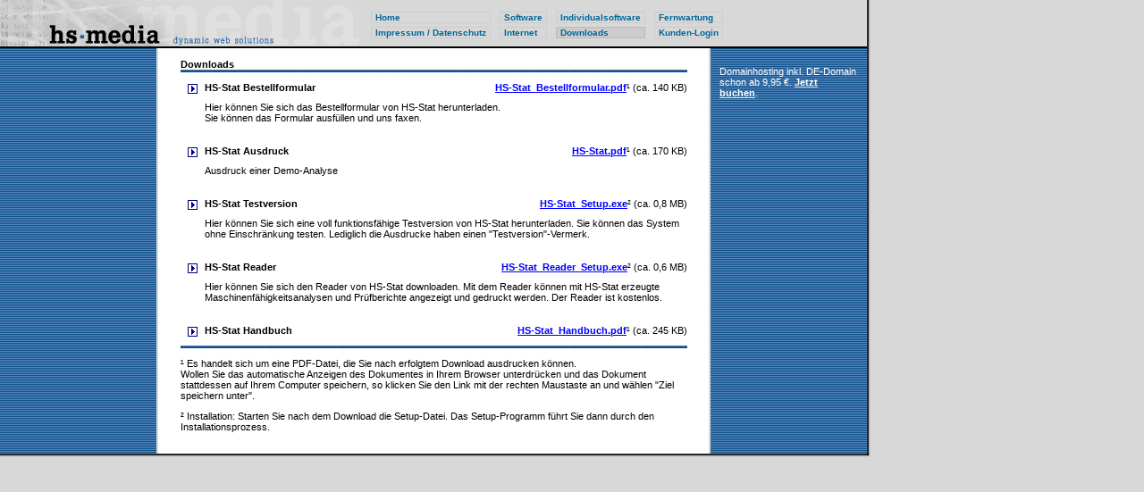

--- FILE ---
content_type: text/html
request_url: https://hs-media.net/downloads/default.htm?uid=1078096867
body_size: 13263
content:
<html>
<head>
<meta name="robots" content="index, follow">
<meta name="language" content="deutsch, de">
<meta name="keywords" content="web,internet,datenbank,programmierung,ecommerce,software,entwicklung,pr&auml;sentation,intranet,ISAPI,b2b,b2c,
support,maschinenf�higkeitsanalyse,provider,hosting,homepage,schulung,beratung,e-commerce,webseitengestaltung,shop,shopping,webserver,mailserver,html,dhtml">
<meta name="Description" content="IT-Services, Internet Datenbanken und Web Shopsysteme. Programmierung von Software in den Bereichen Internet-ISAPI, Client-Server und klassische Inhousel�sungen nach Kundenvorgaben.">
<meta name="author" content="HS-Media GmbH">
<meta name="publisher" content="HS-Media GmbH">
<meta name="distribution" content="global">
<meta name="page-topic" content="Internet">
<meta http-equiv="reply-to" content="info@hs-media.net">
<meta name="siteinfo" content="http://www.hs-media.net/robots.txt">
<meta name="revisit-after" CONTENT="30 days">
<title>hs-media dynamic web solutions - programmierung, internet, datenbank, software entwicklung</title>
<link rel="stylesheet" href="/newstyle.css" type="text/css">
<script>
<!--
function high(LinkObject)	{
  LinkObject.style.background='#CCCCCC';
  LinkObject.style.color='#BBBBBB';
  LinkObject.style.border='solid';
  LinkObject.style.borderWidth='1px';
  LinkObject.style.borderColor='#BBBBBB';
}
function low(LinkObject)	{
  LinkObject.style.background='#D8D8D8';
  LinkObject.style.color='#D8D8D8';
  LinkObject.style.border='solid';
  LinkObject.style.borderWidth='1px';
  LinkObject.style.borderColor='#CCCCCC';
}
function sub_high(LinkObject)	{
  LinkObject.style.background='#5286C2';
  LinkObject.style.color='#000000';
  LinkObject.style.border='solid';
  LinkObject.style.borderWidth='1px';
  LinkObject.style.borderColor='#1C629E';
}
function sub_low(LinkObject)	{
  LinkObject.style.background='#3E6EA5';
  LinkObject.style.color='#000000';
  LinkObject.style.border='solid';
  LinkObject.style.borderWidth='1px';
  LinkObject.style.borderColor='#1C629E';
}

-->
</script>
</head>
<body bgcolor="#FFFFFF"  background="/graf/9.gif" text="#000000" topmargin="0" leftmargin="0" marginheight="0" marginwidth="0">
<table width="980" border="0" cellspacing="0" cellpadding="0">
  <tr> 
    <td width="970" colspan="3"> 
      <table width="970" border="0" cellspacing="0" cellpadding="0">
        <tr> 
          <td width="410" background="/graf/9.gif"><img src="/graf/1.gif" width="57" height="52"><img src="/graf/2.gif" width="100" height="52"><img src="/graf/3.gif" width="120" height="52"><img src="/graf/4.gif" width="126" height="52"></td>
          <td width="560" background="/graf/9.gif">   <table border="0" cellpadding="0" cellspacing="0">
     <tr>
       <td width="5"><img src="/graf/fill.gif"></td>
<tr><td height="4"><img src="/graf/fill.gif"></td></tr><tr><td width="5"><img src="/graf/fill.gif"></td>
       <td class="linkbox" onClick="javascript:window.location.href='/default.htm?uid=1158726767'" onmouseover="javascript:high(this)" onmouseout="javascript:low(this)">
         <a href="/default.htm?uid=1158726767" class="smallnavi">Home</a></td>
       <td width="10"><img src="/graf/fill.gif"></td>
       <td class="linkbox" onClick="javascript:window.location.href='/software/default.htm?uid=1158726767'" onmouseover="javascript:high(this)" onmouseout="javascript:low(this)">
         <a href="/software/default.htm?uid=1158726767" class="smallnavi">Software</a></td>
       <td width="10"><img src="/graf/fill.gif"></td>
       <td class="linkbox" onClick="javascript:window.location.href='/individualsoftware/default.htm?uid=1158726767'" onmouseover="javascript:high(this)" onmouseout="javascript:low(this)">
         <a href="/individualsoftware/default.htm?uid=1158726767" class="smallnavi">Individualsoftware</a></td>
       <td width="10"><img src="/graf/fill.gif"></td>
       <td class="linkbox" onClick="javascript:window.location.href='/hilfe/default.htm?uid=1158726767'" onmouseover="javascript:high(this)" onmouseout="javascript:low(this)">
         <a href="/hilfe/default.htm?uid=1158726767" class="smallnavi">Fernwartung</a></td>
       <td width="10"><img src="/graf/fill.gif"></td>
<tr><td height="4"><img src="/graf/fill.gif"></td></tr><tr><td width="5"><img src="/graf/fill.gif"></td>
       <td class="linkbox" onClick="javascript:window.location.href='/kontakt/default.htm?uid=1158726767'" onmouseover="javascript:high(this)" onmouseout="javascript:low(this)">
         <a href="/kontakt/default.htm?uid=1158726767" class="smallnavi">Impressum / Datenschutz</a></td>
       <td width="10"><img src="/graf/fill.gif"></td>
       <td class="linkbox" onClick="javascript:window.location.href='/internet/default.htm?uid=1158726767'" onmouseover="javascript:high(this)" onmouseout="javascript:low(this)">
         <a href="/internet/default.htm?uid=1158726767" class="smallnavi">Internet</a></td>
       <td width="10"><img src="/graf/fill.gif"></td>
       <td class="linkboxinactive"><b>Downloads</b></td>
       <td width="10"><img src="/graf/fill.gif"></td>
       <td class="linkbox" onClick="javascript:window.location.href='/kunden/default.htm?uid=1158726767'" onmouseover="javascript:high(this)" onmouseout="javascript:low(this)">
         <a href="/kunden/default.htm?uid=1158726767" class="smallnavi">Kunden-Login</a></td>
       <td width="10"><img src="/graf/fill.gif"></td>
</tr>
</tr>
     </tr>
   </table>
</td>
        </tr>
      </table>
    </td>
    <td rowspan="3" width="10" background="/graf/rest.gif"><img src="/graf/fill.gif"></td>
  </tr>
  <tr> 
    <td colspan="3" height="2" bgcolor="#000000"><img src="/graf/fill.gif"></td>
  </tr>
  <tr> 
    <td background="/graf/bg_links.gif" width="175" valign="top"> 
      <table width="175" cellpadding="0" cellspacing="0" border="0">
        <tr> 
          <td width="175" colspan="3" height="20"></td>
        </tr>
      </table>
    </td>
    <td bgcolor="#FFFFFF"> 
      <table width="620" cellpadding="0" cellspacing="0" border="0">
        <tr> 
          <td rowspan="3" width="10" background="/graf/l_strich.gif">&nbsp;</td>
          <td width="600">&nbsp;</td>
          <td rowspan="3" width="10" background="/graf/r_strich.gif">&nbsp;</td>
        </tr>
        <tr> 
          <td width="600"><center>

<table width="600" border="0" cellpadding="0" cellspacing="0">
  <colgroup><col width="17"><col width="567"><col width="16"></colgroup>
  <tr> 
    <td></td>
    <td valign="top">
      <p><b>Downloads</b><img border="0" src="../graf/hr.gif" width="567" height="3"></p>
      <table border="0" width="567" cellspacing="0" cellpadding="0">
        <colgroup><col width="27"><col width="540"></colgroup>
        <tr> 
          <td align="center" valign="top"><img border="0" src="../graf/navipfeil_b2.gif" width="11" height="13"></td>
          <td valign="top">
            <table width="540" border="0" cellpadding="0" cellspacing="0">
              <colgroup><col width="200"><col width="340"></colgroup>
              <tr> 
                <td align="left">
                  <p><b>HS-Stat Bestellformular</b></p>
                </td>
                <td align="right">
                  <p><a href="../downloads/HS-Stat_Bestellformular.pdf?uid=1158726767" target="_blank">HS-Stat_Bestellformular.pdf</a>&sup1; (ca. 140 KB)</p>
                </td>
              </tr>
            </table>
            <p>Hier k&ouml;nnen Sie sich das Bestellformular von HS-Stat herunterladen.<br>Sie k&ouml;nnen das Formular ausf&uuml;llen und uns faxen.</p>
          </td>
        </tr>
        <tr><td>&nbsp;<br>&nbsp;</td></tr>
        <tr> 
          <td align="center" valign="top"><img border="0" src="../graf/navipfeil_b2.gif" width="11" height="13"></td>
          <td valign="top">
            <table width="540" border="0" cellpadding="0" cellspacing="0">
              <colgroup><col width="200"><col width="340"></colgroup>
              <tr> 
                <td align="left">
                  <p><b>HS-Stat Ausdruck</b></p>
                </td>
                <td align="right">
                  <p><a href="../downloads/HS-Stat.pdf?uid=1158726767" target="_blank">HS-Stat.pdf</a>&sup1; (ca. 170 KB)</p>
                </td>
              </tr>
            </table>
            <p>Ausdruck einer Demo-Analyse</p>
          </td>
        </tr>
        <tr><td>&nbsp;<br>&nbsp;</td></tr>
        <tr> 
          <td align="center" valign="top"><img border="0" src="../graf/navipfeil_b2.gif" width="11" height="13"></td>
          <td valign="top">
            <table width="540" border="0" cellpadding="0" cellspacing="0">
              <colgroup><col width="200"><col width="340"></colgroup>
              <tr> 
                <td align="left">
                  <p><b>HS-Stat Testversion</b></p>
                </td>
                <td align="right">
                  <p><a href="http://www.hs-media.net/downloads/HS-Stat_Setup.exe" target="_blank">HS-Stat_Setup.exe</a>&sup2; (ca. 0,8 MB)</p>
                </td>
              </tr>
            </table>
            <p>Hier k&ouml;nnen Sie sich eine voll funktionsf&auml;hige Testversion von HS-Stat herunterladen.
              Sie k&ouml;nnen das System ohne Einschr&auml;nkung testen. Lediglich die Ausdrucke haben einen &quot;Testversion&quot;-Vermerk.</p>
          </td>
        </tr>
        <tr><td>&nbsp;<br>&nbsp;</td></tr>
        <tr> 
          <td align="center" valign="top"><img border="0" src="../graf/navipfeil_b2.gif" width="11" height="13"></td>
          <td valign="top">
            <table width="540" border="0" cellpadding="0" cellspacing="0">
              <colgroup><col width="200"><col width="340"></colgroup>
              <tr> 
                <td align="left">
                  <p><b>HS-Stat Reader</b></p>
                </td>
                <td align="right">
                  <p><a href="../downloads/HS-Stat_Reader.exe?uid=1158726767" target="_blank">HS-Stat_Reader_Setup.exe</a>&sup2; (ca. 0,6 MB)</p>
                </td>
              </tr>
            </table>
            <p>Hier k&ouml;nnen Sie sich den Reader von HS-Stat downloaden.
              Mit dem Reader k&ouml;nnen mit HS-Stat erzeugte Maschinenf&auml;higkeitsanalysen und Pr&uuml;fberichte angezeigt und gedruckt werden.
              Der Reader ist kostenlos.</p>
          </td>
        </tr>
        <tr><td>&nbsp;<br>&nbsp;</td></tr>
        <tr> 
          <td align="center" valign="top"><img border="0" src="../graf/navipfeil_b2.gif" width="11" height="13"></td>
          <td valign="top">
            <table width="540" border="0" cellpadding="0" cellspacing="0">
              <colgroup><col width="200"><col width="340"></colgroup>
              <tr> 
                <td align="left">
                  <p><b>HS-Stat Handbuch</b></p>
                </td>
                <td align="right">
                  <p><a href="../downloads/HS-Stat_handbuch.pdf?uid=1158726767" target="_blank">HS-Stat_Handbuch.pdf</a>&sup1; (ca. 245 KB)</p>
                </td>
              </tr>
            </table>
          </td>
        </tr>
      </table>
      <p><img border="0" src="../graf/hr.gif" width="567" height="3"></p>
      <p>&sup1; Es handelt sich um eine PDF-Datei, die Sie nach erfolgtem Download ausdrucken k&ouml;nnen.<br>
        Wollen Sie das automatische Anzeigen des Dokumentes in Ihrem Browser unterdr&uuml;cken und das Dokument stattdessen auf Ihrem Computer speichern,
        so klicken Sie den Link mit der rechten Maustaste an und w&auml;hlen "Ziel speichern unter".</p>
      <p>&sup2; Installation: Starten Sie nach dem Download die Setup-Datei. Das Setup-Programm f&uuml;hrt Sie dann durch den Installationsprozess.</p>
    </td>
    <td></td>
  </tr>
</table>

<br></center></td>
        </tr>
        <tr> 
          <td width="600">&nbsp;</td>
        </tr>
      </table>
      </td>
    <td background="/graf/bg_links.GIF" width="175" valign="top">
      <table width="175" cellpadding="0" cellspacing="0" border="0">
        <tr> 
          <td width="175" colspan="3" height="20">&nbsp;</td>
        </tr>
        <tr> 
          <td width="10">&nbsp;</td>
          <td width="155" valign="top" class="navi"> 
            <p>Domainhosting inkl. DE-Domain schon ab 9,95 &euro;. <a href="/internet/domainhosting.htm?uid=1158726767" class="navi">Jetzt 
              buchen</a>.</p>
            <p>&nbsp;</p>
            </td>
          <td width="10">&nbsp;</td>
        </tr>
      </table>
	</td>
  </tr>
  <tr> 
    <td colspan="3" background="/graf/unten.gif" height="10"><img src="/graf/fill.gif"></td>
    <td width="10" background="/graf/lu.gif"><img src="/graf/fill.gif"></td>
  </tr>
</table>
<!-- Global site tag (gtag.js) - Google Analytics -->
<script async src="https://www.googletagmanager.com/gtag/js?id=UA-2883128-1"></script>
<script>
  window.dataLayer = window.dataLayer || [];
  function gtag(){dataLayer.push(arguments);}
  gtag('js', new Date());

  gtag('config', 'UA-2883128-1',{ 'anonymize_ip': true });
</script>
</body>
</html>


--- FILE ---
content_type: text/css
request_url: https://hs-media.net/newstyle.css
body_size: 4135
content:
BODY
{
    COLOR: #000000;
    FONT-FAMILY: Arial;
    FONT-SIZE: 8pt
  }
TABLE
{
    COLOR: #000000;
    FONT-FAMILY: Arial;
    FONT-SIZE: 8pt
}
PRE
{
    FONT-FAMILY: Courier;
    FONT-SIZE: 8pt
; color: #000000
}

TD
{
    FONT-FAMILY: Verdana, Arial;
    FONT-SIZE: 8pt
}
TH
{
    FONT-FAMILY: Verdana, Arial;
    FONT-SIZE: 8pt
}
TR
{
    FONT-FAMILY: Verdana, Arial;
    FONT-SIZE: 8pt
}

.navi
{
    COLOR: #FFFFFF;
    FONT-FAMILY: Verdana, Arial, Helvetica, sans-serif;
    FONT-SIZE: 8pt
  }



a:active { COLOR: #FF0000;FONT-FAMILY: Arial, Helvetica, sans-serif;FONT-SIZE: 8pt;FONT-WEIGHT: bold;TEXT-DECORATION: underline}
a:link { FONT-FAMILY: Arial, Helvetica, sans-serif;FONT-SIZE: 8pt;FONT-WEIGHT: bold;TEXT-DECORATION: underline; color: #0000FF}
a:visited { COLOR: #0000FF;FONT-FAMILY: Arial, Helvetica, sans-serif;FONT-SIZE: 8pt;FONT-WEIGHT: bold;TEXT-DECORATION: underline}
a:hover { COLOR: #FF0000;FONT-FAMILY: Arial, Helvetica, sans-serif;FONT-SIZE: 8pt;FONT-WEIGHT: bold;TEXT-DECORATION: underline; color: #0099FF }

A.navi:active { COLOR: #FFFFFF;FONT-FAMILY: Arial, Helvetica, sans-serif;FONT-SIZE: 8pt;FONT-WEIGHT: bold;TEXT-DECORATION: underline}
A.navi:link { COLOR: #FFFFFF;FONT-FAMILY: Arial, Helvetica, sans-serif;FONT-SIZE: 8pt;FONT-WEIGHT: bold;TEXT-DECORATION: underline}
A.navi:visited { COLOR: #FFFFFF;FONT-FAMILY: Arial, Helvetica, sans-serif;FONT-SIZE: 8pt;FONT-WEIGHT: bold;TEXT-DECORATION: underline}
A.navi:hover { COLOR: #FFFFFF;FONT-FAMILY: Arial, Helvetica, sans-serif;FONT-SIZE: 8pt;FONT-WEIGHT: bold;TEXT-DECORATION: underline}

A.smallnavi:active { COLOR: #FFFFFF;FONT-FAMILY: Verdana, Arial, Helvetica, sans-serif;FONT-SIZE: 10px;FONT-WEIGHT: bold;TEXT-DECORATION: none }
A.smallnavi:link { COLOR: #006699;FONT-FAMILY: Verdana, Arial, Helvetica, sans-serif;FONT-SIZE: 10px;FONT-WEIGHT: bold;TEXT-DECORATION: none }
A.smallnavi:visited { COLOR: #006699;FONT-FAMILY: Verdana, Arial, Helvetica, sans-serif;FONT-SIZE: 10px;FONT-WEIGHT: bold;TEXT-DECORATION: none }
A.smallnavi:hover { COLOR: ##FF0000;FONT-FAMILY: Verdana, Arial, Helvetica, sans-serif;FONT-SIZE: 10px;FONT-WEIGHT: bold;TEXT-DECORATION: none; color: #006699}
A.sub_navi:active { COLOR: #FF0000;FONT-FAMILY: Verdana, Arial, Helvetica, sans-serif;FONT-SIZE: 10px;FONT-WEIGHT: bold;TEXT-DECORATION: none }
A.sub_navi:link { COLOR: #FFFFFF;FONT-FAMILY: Verdana, Arial, Helvetica, sans-serif;FONT-SIZE: 10px;FONT-WEIGHT: bold;TEXT-DECORATION: none }
A.sub_navi:visited { COLOR: #FFFFFF;FONT-FAMILY: Verdana, Arial, Helvetica, sans-serif;FONT-SIZE: 10px;FONT-WEIGHT: bold;TEXT-DECORATION: none }
A.sub_navi:hover { COLOR: ##FF0000;FONT-FAMILY: Verdana, Arial, Helvetica, sans-serif;FONT-SIZE: 10px;FONT-WEIGHT: bold;TEXT-DECORATION: none; color: #FFFFFF}
.textklein {  font-family: Arial, Helvetica, sans-serif; font-size: 8pt}
.activenavi {  font-family: "Courier New", Courier, mono; font-size: 10pt; font-weight: bold}
.back-ground {  background-image: url(/graf/hg.gif); background-repeat: no-repeat}
.isapi_navi {  background-color: #FFFFFF; font-family: Verdana, Arial, Helvetica, sans-serif; font-size: 9px; font-style: normal; font-weight: bold}
.linkbox { font-family: Verdana, Arial, Helvetica, sans-serif; font-size: 10px; font-weight:bold; cursor:hand; ; color: #000000; border: 1px #CCCCCC solid; padding-left: 4px; padding-right: 4px; background-color: #D8D8D8}
.linkboxinactive { font-family: Verdana, Arial, Helvetica, sans-serif; font-size: 10px; font-weight:bold; ; color: #006699; border: 1px #BBBBBB solid; padding-left: 4px; padding-right: 4px; background-color: #CCCCCC}
.linkboxnavi { font-family: Arial, Helvetica, sans-serif; font-size: 10pt; font-weight:bold; cursor:hand; ; color: #000000; border: 1px none; padding-left: 4px; padding-right: 4px }
.sub_linkbox { font-family: Verdana, Arial, Helvetica, sans-serif; font-size: 10px; font-weight:bold; cursor:hand; ; color: #006699; border: 1px #1C629E solid; padding-left: 4px; padding-right: 4px ; background-color: #3E6EA5}
.sub_linkbox_inactive { font-family: Verdana, Arial, Helvetica, sans-serif; font-size: 10px; font-weight:bold; ; color: #FFFFFF; border: 1px #1C629E solid; padding-left: 4px; padding-right: 4px ; background-color: #5286C2}
